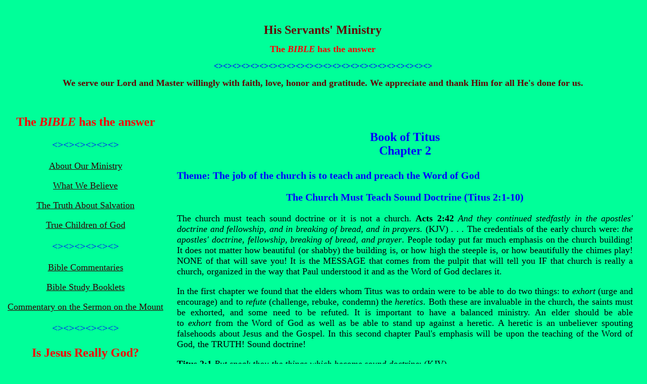

--- FILE ---
content_type: text/html
request_url: https://godcannotlie.org/book_of_titus_ch2.htm
body_size: 62652
content:
<!DOCTYPE HTML PUBLIC "-//W3C//DTD HTML 4.01 Transitional//EN"
"http://www.w3.org/TR/html4/loose.dtd">
<html><!-- InstanceBegin template="/Templates/g_c_main.dwt" codeOutsideHTMLIsLocked="false" -->
<head>
<meta http-equiv="Content-Type" content="text/html; charset=iso-8859-1">
<!-- InstanceBeginEditable name="doctitle" -->

<!-- InstanceEndEditable -->
<!-- InstanceBeginEditable name="Document head" -->
<!-- InstanceEndEditable -->
<link href="file:///C|/Users/User/Documents/hisservants.org/2007_monthly_messages_h_s.htm" rel="stylesheet" type="text/css">
<title>His Servants' Ministry</title>
<style type="text/css">
<!--
.style2 {font-size: 18px}
.style3 {
	color: #660000;
	font-size: 18px;
}
.style4 {font-size: 18px; font-weight: bold; }
.style5 {color: #660000}
.style6 {
	font-size: 20px;
	font-weight: bold;
	color: #660000;
}
.style7 {
	font-size: 20px;
	color: #0000FF;
}
.style8 {font-size: 24px; font-weight: bold; color: #660000; }
.style9 {
	font-size: 16px;
	color: #0000FF;
	font-weight: bold;
}
.style13 {font-size: 24px; color: #0000FF; font-weight: bold; }
.r16 {	font-family: Georgia, "Times New Roman", Times, serif;
	font-size: 16px;
	font-style: italic;
	font-weight: bold;
	color: #F00;
}
.r24 {	font-family: Georgia, "Times New Roman", Times, serif;
	font-size: 24px;
	font-weight: bold;
	color: #F00;
}
.style14 {	font-size: 18px;
	color: #000000;
}
body,td,th {
	font-size: 14px;
	color: #000;
}
body {
	background-color: #0F9;
}
a:link {
	color: #300;
}
a:visited {
	color: #360;
}
a:hover {
	color: #306;
}
a:active {
	color: #900;
}
.style50 {font-size: 20px; font-weight: bold; color: #000000; }
-->
</style>
</head>

<body>
<table width="100%"  border="0" cellspacing="0" cellpadding="0">
<tr>
    <td width="544" height="206"> 
      <div align="left">
        <p align="center"><font size="6" face="Georgia, Times New Roman, Times, serif"><strong><font color="#660000" size="5">His Servants' Ministry</font></strong></font></p>
        <p align="center"><font color="#660000" class="r24"><strong><font size="4">The </font></strong><font size="4"><em><strong>BIBLE</strong></em> 
          <strong>has the answer</strong></font></font></p>
        <p align="center"><span class="style9">&lt;&gt;&lt;&gt;&lt;&gt;&lt;&gt;&lt;&gt;&lt;&gt;&lt;&gt;&lt;&gt;</span><span class="style9">&lt;&gt;&lt;&gt;&lt;&gt;&lt;&gt;&lt;&gt;&lt;&gt;&lt;&gt;&lt;&gt;</span><span class="style9">&lt;&gt;&lt;&gt;&lt;&gt;&lt;&gt;&lt;&gt;&lt;&gt;&lt;&gt;&lt;&gt;</span></p>
        <p align="center"><strong><font color="#660000" size="4">We serve our Lord and Master willingly 
          with faith, love, honor and gratitude. We appreciate and thank Him for 
        all He's done for us.</font></strong></p>
      </div></td>
<td width="1" background="file:///C|/Users/User/Documents/hisservants.org/2006_monthly_messages_h_s.htm"><div align="right"></div></td>
</tr>
</table>
<table width="100%"  border="0" cellspacing="0" cellpadding="0">
  <tr>
    <td width="162" align="left" valign="top"><p align="center"><span class="r24"><STRONG>The </STRONG><EM><STRONG>BIBLE </STRONG></EM><STRONG>has the answer</STRONG></span></p>
      <p align="center" class="style7">&lt;&gt;&lt;&gt;&lt;&gt;&lt;&gt;&lt;&gt;&lt;&gt;</p>
      <p align="center" class="style14"><a href="about_us.htm" class="style2">About Our Ministry</a></p>
      <p align="center" class="style14"><a href="what_we_believe.htm" class="style2">What We Believe</a></p>
      <p align="center" class="style14"><a href="truth_about_salvation.htm" class="style2">The Truth About Salvation</a></p>
      <p align="center" class="style14"><a href="true_children_of_god.htm" class="style2">True Children of God </a></p>
      <p align="center" class="style7">&lt;&gt;&lt;&gt;&lt;&gt;&lt;&gt;&lt;&gt;&lt;&gt;</p>
      <p align="center" class="style14"><a href="bible_commentaries.htm" class="style2">Bible Commentaries</a></p>
      <p align="center" class="style14"><a href="bible_study_booklets.htm" class="style2">Bible Study Booklets</a></p>
      <p align="center" class="style14"><a href="sermon_on_the_mount_intro.htm" class="style2">Commentary on the Sermon on the Mount</a></p>
      <p align="center" class="style7">&lt;&gt;&lt;&gt;&lt;&gt;&lt;&gt;&lt;&gt;&lt;&gt;</p>
      <p align="center" class="r24">Is Jesus Really God?</p>
      <p align="center" class="style14"><a href="is_jesus_god_intro.htm" class="style2">?Is Jesus God?</a></p>
      <p align="center" class="r24">YES! He Is!</p>
      <p align="center" class="style7">&lt;&gt;&lt;&gt;&lt;&gt;&lt;&gt;&lt;&gt;&lt;&gt;</p>
      <p align="center" class="r24">The Gospel IS in  the Old Testament </p>
      <p align="center" class="style14"><a href="gospel_is_in_the_old_testament_intro.html" class="style2">The Gospel IS in the Old Testament</a></p>
      <p align="center" class="style7">&lt;&gt;&lt;&gt;&lt;&gt;&lt;&gt;&lt;&gt;&lt;&gt;</p>
      <p align="center" class="r24">Things you may not know!</p>
      <p align="center" class="style14"><a href="messianic_all_about_the_messiah.htm" class="style2">All About the MESSIAH</a></p>
      <p align="center" class="style7">&lt;&gt;&lt;&gt;&lt;&gt;&lt;&gt;&lt;&gt;&lt;&gt;</p>
      <p align="center" class="style2"><strong><a href="index.htm">Home Page</a></strong></p>
      <p align="center" class="style7">&lt;&gt;&lt;&gt;&lt;&gt;&lt;&gt;&lt;&gt;&lt;&gt;</p>
      <p align="center" class="style2">We do not copyright anything.  All material  on this web site is here to  provide free  Biblical information. Anyone may freely use any or all the information present, to honor and glorify our awesome Triune God. All material  here must remain  free to "<STRONG class="r16"><EM>whosoever</EM></STRONG>." </p>
      <p align="center" class="style7">&lt;&gt;&lt;&gt;&lt;&gt;&lt;&gt;&lt;&gt;&lt;&gt;</p>
      <p align="center" class="style14">hisservants@live.com</p>
    <p align="center" class="style13">&nbsp;</p>    </td>
<td width="472" align="left" valign="top"><table width="100%"  border="0" cellspacing="0" cellpadding="20">
<tr>
<td align="left" valign="top">
<!-- InstanceBeginEditable name="Document body" -->
<p align="center" class="style39" style="color: rgb(0, 0, 255); font-size: 24px; font-weight: bold; font-family: 'Times New Roman'; font-style: normal; font-variant-ligatures: normal; font-variant-caps: normal; letter-spacing: normal; orphans: 2; text-indent: 0px; text-transform: none; widows: 2; word-spacing: 0px; -webkit-text-stroke-width: 0px; white-space: normal; background-color: rgb(0, 255, 153); text-decoration-thickness: initial; text-decoration-style: initial; text-decoration-color: initial;">Book of Titus<br>
  Chapter 2</p>
<p class="style17" style="color: rgb(0, 0, 255); font-weight: bold; font-size: 20px; font-family: 'Times New Roman'; font-style: normal; font-variant-ligatures: normal; font-variant-caps: normal; letter-spacing: normal; orphans: 2; text-align: -webkit-left; text-indent: 0px; text-transform: none; widows: 2; word-spacing: 0px; -webkit-text-stroke-width: 0px; white-space: normal; background-color: rgb(0, 255, 153); text-decoration-thickness: initial; text-decoration-style: initial; text-decoration-color: initial;"><strong>Theme: The job of the church is to teach and preach the Word of God</strong></p>
<p align="center" class="style17" style="color: rgb(0, 0, 255); font-weight: bold; font-size: 20px; font-family: 'Times New Roman'; font-style: normal; font-variant-ligatures: normal; font-variant-caps: normal; letter-spacing: normal; orphans: 2; text-indent: 0px; text-transform: none; widows: 2; word-spacing: 0px; -webkit-text-stroke-width: 0px; white-space: normal; background-color: rgb(0, 255, 153); text-decoration-thickness: initial; text-decoration-style: initial; text-decoration-color: initial;"><strong>The Church Must Teach Sound Doctrine (Titus 2:1-10)</strong></p>
<p align="justify" class="style2" style="font-size: 18px; color: rgb(0, 0, 0); font-family: 'Times New Roman'; font-style: normal; font-variant-ligatures: normal; font-variant-caps: normal; font-weight: 400; letter-spacing: normal; orphans: 2; text-indent: 0px; text-transform: none; widows: 2; word-spacing: 0px; -webkit-text-stroke-width: 0px; white-space: normal; background-color: rgb(0, 255, 153); text-decoration-thickness: initial; text-decoration-style: initial; text-decoration-color: initial;">The church must teach sound doctrine or it is not a church.&nbsp;<strong>Acts 2:42&nbsp;</strong><em>And they continued stedfastly in the apostles' doctrine and fellowship, and in breaking of bread, and in prayers.</em>&nbsp;(KJV) . . . The credentials of the early church were:&nbsp;<em>the apostles' doctrine, fellowship, breaking of bread, and prayer</em>. People today put far much emphasis on the church building! It does not matter how beautiful (or shabby) the building is, or how high the steeple is, or how beautifully the chimes play! NONE of that will save you! It is the MESSAGE that comes from the pulpit that will tell you IF that church is really a church, organized in the way that Paul understood it and as the Word of God declares it.</p>
<p align="justify" class="style2" style="font-size: 18px; color: rgb(0, 0, 0); font-family: 'Times New Roman'; font-style: normal; font-variant-ligatures: normal; font-variant-caps: normal; font-weight: 400; letter-spacing: normal; orphans: 2; text-indent: 0px; text-transform: none; widows: 2; word-spacing: 0px; -webkit-text-stroke-width: 0px; white-space: normal; background-color: rgb(0, 255, 153); text-decoration-thickness: initial; text-decoration-style: initial; text-decoration-color: initial;">In the first chapter we found that the elders whom Titus was to ordain were to be able to do two things: to&nbsp;<em>exhort</em>&nbsp;(urge and encourage) and to&nbsp;<em>refute&nbsp;</em>(challenge, rebuke, condemn) the&nbsp;<em>heretics</em>. Both these are invaluable in the church, the saints must be exhorted, and some need to be refuted. It is important to have a balanced ministry. An elder should be able to&nbsp;<em>exhort&nbsp;</em>from the Word of God as well as be able to stand up against a heretic. A heretic is an unbeliever spouting falsehoods about Jesus and the Gospel. In this second chapter Paul's emphasis will be upon the teaching of the Word of God, the TRUTH! Sound doctrine!</p>
<p align="justify" class="style2" style="font-size: 18px; color: rgb(0, 0, 0); font-family: 'Times New Roman'; font-style: normal; font-variant-ligatures: normal; font-variant-caps: normal; font-weight: 400; letter-spacing: normal; orphans: 2; text-indent: 0px; text-transform: none; widows: 2; word-spacing: 0px; -webkit-text-stroke-width: 0px; white-space: normal; background-color: rgb(0, 255, 153); text-decoration-thickness: initial; text-decoration-style: initial; text-decoration-color: initial;"><strong>Titus 2:1&nbsp;</strong><em>But speak thou the things which become sound doctrine</em>: (KJV)</p>
<p align="justify" class="style2" style="font-size: 18px; color: rgb(0, 0, 0); font-family: 'Times New Roman'; font-style: normal; font-variant-ligatures: normal; font-variant-caps: normal; font-weight: 400; letter-spacing: normal; orphans: 2; text-indent: 0px; text-transform: none; widows: 2; word-spacing: 0px; -webkit-text-stroke-width: 0px; white-space: normal; background-color: rgb(0, 255, 153); text-decoration-thickness: initial; text-decoration-style: initial; text-decoration-color: initial;"><em>But speak thou the things which become sound doctrine</em>&nbsp;. . .&nbsp;<em>sound doctrine</em>&nbsp;is the&nbsp;<em>apostles' doctrine</em>&nbsp;(Acts 2:42, above). The most important thing in the early church was the&nbsp;<em>apostles' doctrine</em>&nbsp;. . . and it has NOT changed according to God.&nbsp;<strong>God hates false or unsound doctrines</strong>&nbsp;(Mat.15:9).&nbsp;<strong>Do NOT stray from sound teaching:&nbsp;</strong>(Deut.12:32; Pro.30:5-6; Isa.29:13; Col.1:18-22; 1 Tim.1:4; 4:1-3,6-7; Tit.1:14; Heb.13:9; Rev.22:18).<br>
  <em>Sound teaching</em>&nbsp;is the&nbsp;<em>base and content&nbsp;</em>of our faith. HOW can you know if it is&nbsp;<em>healthy teaching</em>? When a teaching is sound, it combines correct Biblical knowledge and understanding with a consistent, steady practice. The doctrine must be found in the Bible, it must keep Christ Jesus the dominant Figure, and it must result in consistently good behavior and actions.<br>
  Believers must be grounded in the Truths of the Bible so they will not be swayed by the sweet and powerful eloquence of false teachers or the pull of their emotions. Those responsible for preaching and teaching must challenge people to&nbsp;<strong>understand sound doctrine</strong>. The only way a person is able to learn what is in the Bible, is to study it daily and apply its principles to your life,&nbsp;<em>living</em>&nbsp;what you learn!<br>
  What we read in these Letters is also a part of the&nbsp;<em>apostles' doctrine</em>. First of all, Paul has a message for the senior citizens, men and women.</p>
<p align="justify" class="style2" style="font-size: 18px; color: rgb(0, 0, 0); font-family: 'Times New Roman'; font-style: normal; font-variant-ligatures: normal; font-variant-caps: normal; font-weight: 400; letter-spacing: normal; orphans: 2; text-indent: 0px; text-transform: none; widows: 2; word-spacing: 0px; -webkit-text-stroke-width: 0px; white-space: normal; background-color: rgb(0, 255, 153); text-decoration-thickness: initial; text-decoration-style: initial; text-decoration-color: initial;"><strong>Titus 2:2&nbsp;</strong>&nbsp;<em>That the aged men be sober, grave, temperate, sound in faith, in charity, in patience</em>. (KJV)</p>
<p align="justify" class="style2" style="font-size: 18px; color: rgb(0, 0, 0); font-family: 'Times New Roman'; font-style: normal; font-variant-ligatures: normal; font-variant-caps: normal; font-weight: 400; letter-spacing: normal; orphans: 2; text-indent: 0px; text-transform: none; widows: 2; word-spacing: 0px; -webkit-text-stroke-width: 0px; white-space: normal; background-color: rgb(0, 255, 153); text-decoration-thickness: initial; text-decoration-style: initial; text-decoration-color: initial;"><em>That the aged men be sober</em>&nbsp;. . . it seems here to be meant elders in age; he would have Timothy preach that these elders should be&nbsp;<em>sober,</em>&nbsp;both as to body and mind (1 Tim.3:2,11).&nbsp;<em>Sober</em>&nbsp;means very cautious, vigilant, watchful, very serious, thoughtful. They should be men who are respected and self-controlled.&nbsp;<em>Sober</em>&nbsp;also means not a drunk.<br>
  <em>Grave&nbsp;</em>. . . should be of a modest, composed behavior, cheerful and lighthearted in their conversation, dressing casually (1 Tim.3:8; Phil.4:8).<br>
  <em>Temperate&nbsp;</em>. . .&nbsp;<em>prudent, or sober-minded</em>&nbsp;able to govern their passions and inclinations (1 Tim.3:2; Tit.1:8).<br>
  <em>Sound in faith&nbsp;</em>. . . we have seen this phrase before (Tit.1:13). Standing firm in what they believe, not doubting (1 Tim.1:10).<br>
  <em>In charity&nbsp;</em>. . . that is, love.<br>
  <em>In patience&nbsp;</em>. . . patiently bearing evils, bearing the infirmities of body, brought on by age; but whatsoever sufferings they may be called unto for the sake of Christ and His Gospel, in their last day; and to run out the race that is set before them.<br>
  <br>
  <strong>Titus 2:3&nbsp;</strong>&nbsp;<em>The aged women likewise, that they be in behaviour as becometh holiness, not false accusers, not given to much wine, teachers of good things</em>; (KJV)</p>
<p align="justify" class="style2" style="font-size: 18px; color: rgb(0, 0, 0); font-family: 'Times New Roman'; font-style: normal; font-variant-ligatures: normal; font-variant-caps: normal; font-weight: 400; letter-spacing: normal; orphans: 2; text-indent: 0px; text-transform: none; widows: 2; word-spacing: 0px; -webkit-text-stroke-width: 0px; white-space: normal; background-color: rgb(0, 255, 153); text-decoration-thickness: initial; text-decoration-style: initial; text-decoration-color: initial;"><em>And the aged women likewise</em>&nbsp;. . . not just those who may have the office of deaconesses, but all aged females.<br>
  <em>That they be in behaviour as becometh holiness</em>&nbsp;. . .&nbsp;<em>holy women</em>. Their conduct should be such as the Gospel requires.<br>
  <em>Not false accusers</em>&nbsp;. . . &nbsp;(1 Tim.3:11), where it is rendered&nbsp;<em>slanderers</em>.<br>
  <em>Not given to much wine</em>&nbsp;. . . (1 Tim.3:3), nor serving it, or being enslaved by it, which is very scandalous in any, especially in the female sex, and yet was what was far too common in the eastern countries.<br>
  <em>Teachers of good things</em>&nbsp;. . . instructing the younger, whether their own children, or whether they sustain the office of deaconess, and are appointed to give instruction to younger generation (1 Tim.5:2-6).</p>
<p align="justify" class="style2" style="font-size: 18px; color: rgb(0, 0, 0); font-family: 'Times New Roman'; font-style: normal; font-variant-ligatures: normal; font-variant-caps: normal; font-weight: 400; letter-spacing: normal; orphans: 2; text-indent: 0px; text-transform: none; widows: 2; word-spacing: 0px; -webkit-text-stroke-width: 0px; white-space: normal; background-color: rgb(0, 255, 153); text-decoration-thickness: initial; text-decoration-style: initial; text-decoration-color: initial;"><strong>Titus 2:4&nbsp;</strong>&nbsp;<em>That they may teach the young women to be sober, to love their husbands, to love their children,</em>&nbsp;(KJV)</p>
<p align="justify" class="style2" style="font-size: 18px; color: rgb(0, 0, 0); font-family: 'Times New Roman'; font-style: normal; font-variant-ligatures: normal; font-variant-caps: normal; font-weight: 400; letter-spacing: normal; orphans: 2; text-indent: 0px; text-transform: none; widows: 2; word-spacing: 0px; -webkit-text-stroke-width: 0px; white-space: normal; background-color: rgb(0, 255, 153); text-decoration-thickness: initial; text-decoration-style: initial; text-decoration-color: initial;"><em>That they may teach the young women to be sober</em>&nbsp;. . . to be chaste, modest and temperate; or to be wise and prudent in their conduct to their husbands, and in the management of family affairs, who have had a large experience of these things before them.<br>
  <em>To love their husbands</em>&nbsp;. . . in Eph.5:25, Paul directs husbands to love their wives, and in Eph.5:33, the wife is to reverence her husband, and here Paul says that it should be one of the first duties of the wife, that she should&nbsp;<em>love her husband</em>. All happiness in the marriage relationship is based on shared love. IF love departs, happiness goes with it! Joint love between a husband and wife can bring comfort and peace to the depths of worldly poverty, while on the other hand, the desperate desire of love CANNOT be provided by all the wealth and possessions that can be had in the palaces of the rich and powerful. &nbsp;<br>
  <em>To love their children</em>&nbsp;. . . natural instincts prompts mothers to this, and yet there are those (men and women) so corrupt that they have&nbsp;<em>no natural affection</em>&nbsp;in them (Rom.1:31: 2 Tim.3:3). Faith in God reproduces natural affection when sin has weakened or destroyed it. It is the plan of Christianity to recover and refresh all the lost or weakened feelings of our nature.&nbsp;<br>
  <strong>Proverbs 13:24</strong>&nbsp;&nbsp;<em>He that spareth his rod hateth his son: but he that loveth him chasteneth him betimes.</em>&nbsp;(KJV) . . .&nbsp;<strong>The Bible tells us it is right to chasten our children.</strong>&nbsp;&nbsp;&nbsp;&nbsp;&nbsp;&nbsp;&nbsp;&nbsp;</p>
<p align="justify" class="style2" style="font-size: 18px; color: rgb(0, 0, 0); font-family: 'Times New Roman'; font-style: normal; font-variant-ligatures: normal; font-variant-caps: normal; font-weight: 400; letter-spacing: normal; orphans: 2; text-indent: 0px; text-transform: none; widows: 2; word-spacing: 0px; -webkit-text-stroke-width: 0px; white-space: normal; background-color: rgb(0, 255, 153); text-decoration-thickness: initial; text-decoration-style: initial; text-decoration-color: initial;"><strong>Titus 2:5&nbsp;</strong>&nbsp;<em>To be discreet, chaste, keepers at home, good, obedient to their own husbands, that the word of God be not blasphemed</em>. (KJV)</p>
<p align="justify" class="style2" style="font-size: 18px; color: rgb(0, 0, 0); font-family: 'Times New Roman'; font-style: normal; font-variant-ligatures: normal; font-variant-caps: normal; font-weight: 400; letter-spacing: normal; orphans: 2; text-indent: 0px; text-transform: none; widows: 2; word-spacing: 0px; -webkit-text-stroke-width: 0px; white-space: normal; background-color: rgb(0, 255, 153); text-decoration-thickness: initial; text-decoration-style: initial; text-decoration-color: initial;"><em>To be discreet&nbsp;</em>. . . means to be temperate, sensible, with an ability to govern all their affections and passions.<br>
  <em>Chaste&nbsp;</em>. . . means faithful, innocent. Chaste in body, in affection, words and actions, having their love pure and single to their own husbands, keeping their marriage bed undefiled.<br>
  <em>Keepers at home&nbsp;</em>. . . not spending their time gadding about, but in looking to the affairs of their own families.<br>
  <em>Good</em>&nbsp;. . . &nbsp;means kind, gentle, patient.<br>
  <em>Obedient to their own husbands&nbsp;</em>. . . this is required of wives (Eph.5:22), and is owed from them to their husbands, as being their head. I think the idea of&nbsp;<em>obedience</em>&nbsp;here is that the women should&nbsp;<em>respond</em>&nbsp;in love, to their husbands.<br>
  <em>That the word of God be not blasphemed&nbsp;</em>. . . spoken against. Blasphemy is a horrible SIN that SO many people are guilty of. Blasphemy is insulting or showing contempt or lack of reverence for Almighty God! The&nbsp;<em>Gospel of Jesus Christ&nbsp;</em>must NOT be blasphemed, or discredited by an inconsistent profession of faith (Tit.2:2,8; Rom.2:24; 1 Tim.5:14; 6:1). &nbsp;&nbsp;&nbsp;<br>
  <strong>Comment:</strong>&nbsp;<em>Submission</em>&nbsp;is a very important issue in relation to marriage.&nbsp;<em>Submission</em>&nbsp;is a word most married women do not want to consider or hear. But, even before sin entered the world, there was the principle of&nbsp;<em>headship</em>&nbsp;(1 Tim.2:13). Adam was created&nbsp;<em>first</em>, and Eve was created to be a "<em>helper</em>" for Adam (Gen.2:18-20). Since there was NO sin at that time, the only authority was God&rsquo;s authority. Then Adam and Eve disobeyed God (Gen.2:17; 3:6). SIN entered the world, so authority was now needed. God established the laws of the land and also provided us with the protection we need. First, we need to&nbsp;<em>submit to God</em>, which is the only way we can truly obey Him (Jam.1:21; 4:7).<br>
  Husbands are also to&nbsp;<em>submit</em>&nbsp;to their Head.&nbsp;<strong>1 Cor. 11:3</strong>&nbsp;&nbsp;<em>But I would have you know, that the head of every man is Christ; and the head of the woman is the man; and the head of Christ is God</em>. (KJV)&nbsp; . . . Husbands are to&nbsp;<em>submit</em>&nbsp;to Christ, just as Christ&nbsp;<em>submitted</em>&nbsp;to God the Father. Then the verse says that the wife should follow his example and&nbsp;<em>submit</em>&nbsp;to her husband.<br>
  May I say that I found a very good definition of&nbsp;<em>submission</em>.&nbsp;<strong class="style14" style="font-size: 18px; color: rgb(0, 0, 0);">Submission is cooperating voluntarily.&nbsp;</strong>I like that!&nbsp;<br>
  <em>Submission</em>&nbsp;is a natural response to loving leadership. When a husband loves his wife as Christ loves the church (Eph.5:25-33),&nbsp;<em>submission&nbsp;</em>is very EASY! It is a natural response from a wife to her husband.&nbsp;<em>Submitting&nbsp;</em>to God, the government or a husband is NOT a one-time thing! It is a continual, repeated approach. It becomes a habit, a pattern of behavior. The&nbsp;<em>submission</em>&nbsp;talked about in Ephesians 5, is absolutely NOT a one-sided&nbsp;<em>subjection</em>&nbsp;(hopelessness, enslavement or oppression) of a believer to a selfish, domineering person.&nbsp;<strong>Biblical submission</strong>&nbsp;<strong>is intended to be between two Spirit-filled believers who are jointly yielded to each other and to God.</strong></p>
<p align="justify" class="style2" style="font-size: 18px; color: rgb(0, 0, 0); font-family: 'Times New Roman'; font-style: normal; font-variant-ligatures: normal; font-variant-caps: normal; font-weight: 400; letter-spacing: normal; orphans: 2; text-indent: 0px; text-transform: none; widows: 2; word-spacing: 0px; -webkit-text-stroke-width: 0px; white-space: normal; background-color: rgb(0, 255, 153); text-decoration-thickness: initial; text-decoration-style: initial; text-decoration-color: initial;"><em>Submission</em>&nbsp;is a two-way street.&nbsp;<em>Submission</em>&nbsp;is a position of honor and completeness. When a wife is loved as the church is loved by Christ,&nbsp;<em>submission</em>&nbsp;is never difficult.&nbsp;<strong>Eph. 5:24</strong>&nbsp;<em>Therefore as the church is subject unto Christ, so let the wives be to their own husbands in every thing</em>. (KJV) . . . This is saying that the wife is to&nbsp;<em>submit</em>&nbsp;to her husband in everything that is right and lawful. BUT . . . the wife is under NO obligation to disobey the law or God in submitting to her husband.<br>
  Spirit-filled believers are to be reverent, respectful (5:19), thankful (5:20), and&nbsp;<em>submissive&nbsp;</em>(5:21). A wife should&nbsp;<em>submit</em>&nbsp;to her husband, NOT because women are inferior, but because that is how God intended the marriage relationship to work.&nbsp;<em>Submission</em>&nbsp;is NOT a wife being a doormat for her husband to walk on. Instead, with the help of the Holy Spirit, a wife&nbsp;<em>submits</em>&nbsp;(cooperates voluntarily) to her husband, and a husband sacrificially loves his wife.<br>
  <br>
  <strong>Titus 2:6&nbsp;</strong>&nbsp;<em>Young men likewise exhort to be sober minded</em>. (KJV)</p>
<p align="justify" class="style2" style="font-size: 18px; color: rgb(0, 0, 0); font-family: 'Times New Roman'; font-style: normal; font-variant-ligatures: normal; font-variant-caps: normal; font-weight: 400; letter-spacing: normal; orphans: 2; text-indent: 0px; text-transform: none; widows: 2; word-spacing: 0px; -webkit-text-stroke-width: 0px; white-space: normal; background-color: rgb(0, 255, 153); text-decoration-thickness: initial; text-decoration-style: initial; text-decoration-color: initial;"><em>Young men likewise exhort to be sober minded</em>&nbsp;. . . temperate, chaste, modest, moderate, wise, and prudent in all things. &nbsp;&nbsp;&nbsp;&nbsp;&nbsp;&nbsp; Paul now turns his attention to the young men, and he probably means that Titus is the one who is to teach the young men.&nbsp;&nbsp;&nbsp;&nbsp;&nbsp;&nbsp;&nbsp;&nbsp;&nbsp;&nbsp;&nbsp;&nbsp;</p>
<p align="justify" class="style2" style="font-size: 18px; color: rgb(0, 0, 0); font-family: 'Times New Roman'; font-style: normal; font-variant-ligatures: normal; font-variant-caps: normal; font-weight: 400; letter-spacing: normal; orphans: 2; text-indent: 0px; text-transform: none; widows: 2; word-spacing: 0px; -webkit-text-stroke-width: 0px; white-space: normal; background-color: rgb(0, 255, 153); text-decoration-thickness: initial; text-decoration-style: initial; text-decoration-color: initial;"><strong>Titus 2:7&nbsp;</strong>&nbsp;<em>In all things shewing thyself a pattern of good works: in doctrine shewing uncorruptness, gravity, sincerity</em>, (KJV)</p>
<p align="justify" class="style2" style="font-size: 18px; color: rgb(0, 0, 0); font-family: 'Times New Roman'; font-style: normal; font-variant-ligatures: normal; font-variant-caps: normal; font-weight: 400; letter-spacing: normal; orphans: 2; text-indent: 0px; text-transform: none; widows: 2; word-spacing: 0px; -webkit-text-stroke-width: 0px; white-space: normal; background-color: rgb(0, 255, 153); text-decoration-thickness: initial; text-decoration-style: initial; text-decoration-color: initial;"><em>In all things showing thyself a pattern of good works&nbsp;</em>. . . Paul tells this young preacher Titus to be a pattern, an example, for the other young men.<br>
  <em>In doctrine, showing uncorruptness, gravity, sincerity</em>&nbsp;. . . preaching not false, but&nbsp;<em>sound doctrine</em>; and doing it with authority, and&nbsp;<em>gravity,</em>&nbsp;and&nbsp;<em>sincerity. Uncorruptness</em>&nbsp;has the idea of being corrupt . . . meaning that in Titus&rsquo; teaching, he is to show his complete faith in the Word of God and appreciate the seriousness of the matters with which he is dealing (1 Tim.4:12).</p>
<p align="justify" class="style2" style="font-size: 18px; color: rgb(0, 0, 0); font-family: 'Times New Roman'; font-style: normal; font-variant-ligatures: normal; font-variant-caps: normal; font-weight: 400; letter-spacing: normal; orphans: 2; text-indent: 0px; text-transform: none; widows: 2; word-spacing: 0px; -webkit-text-stroke-width: 0px; white-space: normal; background-color: rgb(0, 255, 153); text-decoration-thickness: initial; text-decoration-style: initial; text-decoration-color: initial;"><strong>Titus 2:8&nbsp;</strong>&nbsp;<em>Sound speech, that cannot be condemned; that he that is of the contrary part may be ashamed, having no evil thing to say of you</em>. (KJV)</p>
<p align="justify" class="style2" style="font-size: 18px; color: rgb(0, 0, 0); font-family: 'Times New Roman'; font-style: normal; font-variant-ligatures: normal; font-variant-caps: normal; font-weight: 400; letter-spacing: normal; orphans: 2; text-indent: 0px; text-transform: none; widows: 2; word-spacing: 0px; -webkit-text-stroke-width: 0px; white-space: normal; background-color: rgb(0, 255, 153); text-decoration-thickness: initial; text-decoration-style: initial; text-decoration-color: initial;"><em>Sound speech that cannot be condemned</em>&nbsp;. . . only the wholesome Words of our Lord Jesus should be used, and the doctrines of the Gospel be spoke. They cannot be condemned by anyone.<br>
  <em>That he that is of the contrary part may be ashamed</em>&nbsp;. . . that the enemies of the Truth may be ashamed of their attacking with false, malicious charges. Power, truth and innocence can be effective silencers.<br>
  <em>Having no evil thing to say of you&nbsp;</em>. . . Titus was to be on the up and up at all times, so that no one could have any evil thing to charge him with, whether with respect to doctrine or practice.<br>
  Paul counsels Titus to be above criticism in how he lived and taught. This quality of integrity comes from careful Bible study and thinking before speaking. This is especially important when teaching or confronting others about spiritual or moral issues. Titus is not to be impulsive, unreasonable or confusing, so as not to start arguments. He was just to convince people of the Truth. In other words, your conversation should reveal the fact that you are a child of God.</p>
<p align="justify" class="style2" style="font-size: 18px; color: rgb(0, 0, 0); font-family: 'Times New Roman'; font-style: normal; font-variant-ligatures: normal; font-variant-caps: normal; font-weight: 400; letter-spacing: normal; orphans: 2; text-indent: 0px; text-transform: none; widows: 2; word-spacing: 0px; -webkit-text-stroke-width: 0px; white-space: normal; background-color: rgb(0, 255, 153); text-decoration-thickness: initial; text-decoration-style: initial; text-decoration-color: initial;"><strong>Titus 2:9&nbsp;</strong>&nbsp;<em>Exhort servants to be obedient unto their own masters, and to please them well in all things; not answering again</em>; (KJV)</p>
<p align="justify" class="style2" style="font-size: 18px; color: rgb(0, 0, 0); font-family: 'Times New Roman'; font-style: normal; font-variant-ligatures: normal; font-variant-caps: normal; font-weight: 400; letter-spacing: normal; orphans: 2; text-indent: 0px; text-transform: none; widows: 2; word-spacing: 0px; -webkit-text-stroke-width: 0px; white-space: normal; background-color: rgb(0, 255, 153); text-decoration-thickness: initial; text-decoration-style: initial; text-decoration-color: initial;"><em>Exhort servants to be obedient to their own masters</em>&nbsp;. . . Paul now turns his attention to another group. In the early church there were many slaves. The Gospel met a great need for this class of people in that day.&nbsp;<em>To be obedient unto their own masters</em>&nbsp;. . . the idea behind&nbsp;<em>obedience</em>&nbsp;is that they should&nbsp;<em>respond</em>&nbsp;to their masters. Anyone, especially those in Christian work, should put their heart into their job or else get out of it. Christian work is to be done with the heart as well as with the head and hands (1 Tim.6:2).<br>
  <em>And to please them well in all things</em>&nbsp;. . . meaning in civil things, where there alone they were servants.<br>
  <em>Not answering again&nbsp;</em>. . . not being sassy in replying when they were reproved, nor contradicting the commands of their masters. Not talking back to your employer.</p>
<p align="justify" class="style2" style="font-size: 18px; color: rgb(0, 0, 0); font-family: 'Times New Roman'; font-style: normal; font-variant-ligatures: normal; font-variant-caps: normal; font-weight: 400; letter-spacing: normal; orphans: 2; text-indent: 0px; text-transform: none; widows: 2; word-spacing: 0px; -webkit-text-stroke-width: 0px; white-space: normal; background-color: rgb(0, 255, 153); text-decoration-thickness: initial; text-decoration-style: initial; text-decoration-color: initial;"><strong>Titus 2:10&nbsp;</strong>&nbsp;<em>Not purloining, but shewing all good fidelity; that they may adorn the doctrine of God our Saviour in all things</em>. (KJV)</p>
<p align="justify" class="style2" style="font-size: 18px; color: rgb(0, 0, 0); font-family: 'Times New Roman'; font-style: normal; font-variant-ligatures: normal; font-variant-caps: normal; font-weight: 400; letter-spacing: normal; orphans: 2; text-indent: 0px; text-transform: none; widows: 2; word-spacing: 0px; -webkit-text-stroke-width: 0px; white-space: normal; background-color: rgb(0, 255, 153); text-decoration-thickness: initial; text-decoration-style: initial; text-decoration-color: initial;"><em>Not purloining</em>&nbsp;. . . not stealing, embezzling their master's substance, taking away, and making use of what is their property, keeping back part of money or goods committed to their trust, as in the case of Ananias and Sapphira (Acts 5:2).<br>
  <em>But showing all good fidelity</em>&nbsp;. . . approving themselves to be faithful servants in everything they are entrusted with.<br>
  <em>That they may adorn the doctrine of God our Saviour in all things</em>&nbsp;. . .&nbsp;<strong class="style6" style="font-size: 20px; font-weight: bold; color: rgb(102, 0, 0);">Christ is our ONE and ONLY Saviour, and He IS God.&nbsp;</strong><span class="style6" style="font-size: 20px; font-weight: bold; color: rgb(102, 0, 0);">He and He alone is fit and able to be a Saviour; and the Gospel is His doctrine. It is not only what He Himself preached while on Earth, but the doctrine is about HIM! It concerns His deity, His Person, His office as Mediator, and the great salvation by Him. There are so many reasons why the Gospel should be adorned by a suitable lifestyle.&nbsp;</span><strong class="style541" style="font-size: 20px; font-weight: bold; color: rgb(0, 0, 255);">Jesus IS God!</strong>&nbsp;. . . . . . . . .&nbsp;<a href="http://www.godcannotlie.org/is_jesus_god.htm" style="color: rgb(51, 0, 0);">http://www.godcannotlie.org/is_jesus_god.htm</a></p>
<p align="justify" class="style2" style="font-size: 18px; color: rgb(0, 0, 0); font-family: 'Times New Roman'; font-style: normal; font-variant-ligatures: normal; font-variant-caps: normal; font-weight: 400; letter-spacing: normal; orphans: 2; text-indent: 0px; text-transform: none; widows: 2; word-spacing: 0px; -webkit-text-stroke-width: 0px; white-space: normal; background-color: rgb(0, 255, 153); text-decoration-thickness: initial; text-decoration-style: initial; text-decoration-color: initial;"><strong>Titus 2:11&nbsp;</strong>&nbsp;<em>For the grace of God that bringeth salvation hath appeared to all men</em>, (KJV)</p>
<p align="justify" class="style2" style="font-size: 18px; color: rgb(0, 0, 0); font-family: 'Times New Roman'; font-style: normal; font-variant-ligatures: normal; font-variant-caps: normal; font-weight: 400; letter-spacing: normal; orphans: 2; text-indent: 0px; text-transform: none; widows: 2; word-spacing: 0px; -webkit-text-stroke-width: 0px; white-space: normal; background-color: rgb(0, 255, 153); text-decoration-thickness: initial; text-decoration-style: initial; text-decoration-color: initial;"><em>For the grace of God that bringeth salvation hath appeared to all men&nbsp;</em>. . . the Gospel of our Lord Jesus, contains the&nbsp;<em>glad tidings of salvation&nbsp;</em>(Rom.10:15), it is no longer hidden, and vaguely delivered, as in the times of the Old Testament. The Gospel now is risen up as the sun, or some bright star, guiding all men to their duties in their lives.<br>
  <strong>I think there is something wonderful in the world, and that is that the&nbsp;<em>grace of God</em></strong>&nbsp;&nbsp;<strong>. . . is in three time periods.</strong>&nbsp;We see that in the next three verses: "<em>For the grace of God that bringeth salvation hath appeared</em>" (Tit.2:11). That is past! &ldquo;<em>Teaching us</em>" (Tit.2:12). That is present! &nbsp;"<em>Looking for that blessed hope</em>" (Tit.2:13).&nbsp; That is future!</p>
<p align="justify" class="style2" style="font-size: 18px; color: rgb(0, 0, 0); font-family: 'Times New Roman'; font-style: normal; font-variant-ligatures: normal; font-variant-caps: normal; font-weight: 400; letter-spacing: normal; orphans: 2; text-indent: 0px; text-transform: none; widows: 2; word-spacing: 0px; -webkit-text-stroke-width: 0px; white-space: normal; background-color: rgb(0, 255, 153); text-decoration-thickness: initial; text-decoration-style: initial; text-decoration-color: initial;"><strong>Titus 2:12&nbsp;</strong>&nbsp;<em>Teaching us that, denying ungodliness and worldly lusts, we should live soberly, righteously, and godly, in this present world</em>; (KJV)</p>
<p align="justify" class="style2" style="font-size: 18px; color: rgb(0, 0, 0); font-family: 'Times New Roman'; font-style: normal; font-variant-ligatures: normal; font-variant-caps: normal; font-weight: 400; letter-spacing: normal; orphans: 2; text-indent: 0px; text-transform: none; widows: 2; word-spacing: 0px; -webkit-text-stroke-width: 0px; white-space: normal; background-color: rgb(0, 255, 153); text-decoration-thickness: initial; text-decoration-style: initial; text-decoration-color: initial;"><em>Teaching us</em>&nbsp;. . . teaching means training us. God is not trying to reform this world; He is redeeming men who accept Christ Jesus. The Gospel does not appeal to those who reject Jesus. If you have rejected Christ Jesus, you had better get all you can out of this life, because this life is all that you are ever going to get. God does not want to reform you . . . He wants to redeem you. God is calling those who are His own, those who are redeemed, to live for Him and to avoid "<em>worldly lusts</em>."<br>
  <em>That denying ungodliness and worldly lusts, we should live soberly, righteously, and godly in this present world</em>&nbsp;. . . we must stay away from all&nbsp;<em>ungodliness,</em>&nbsp;all immorality, impiety, irreverence, especially sin more directly against God, which is a violation of the first table of the law, such as idolatry, worship, superstition, perjury, and too all sinful lusts, as the&nbsp;<em>lust of the flesh</em>, the&nbsp;<em>lust of the eye</em>, and&nbsp;<em>the pride of life</em>&nbsp;(1 Jn.2:16), which fill this world, and are the reigning desires in it. These things are common to those of the world; and they are under the power of it with great help from the devil. To "<em>deny</em>" these things, is to hate and detest them, and to get away from them, and have&nbsp;<strong>nothing</strong>&nbsp;to do with them. Paul is teaching Titus this lesson of self-denial, or denial of sinful self.<br>
  This world has some great things to offer. But, dear one, these things are temporary! What you want is&nbsp;<strong><em>treasures in Heaven</em></strong>&nbsp;(Mat.6:20-21), whatever you have in this world when you die, you shall leave behind! You CANNOT take anything with you except your soul!&nbsp;<strong>What is the status of your soul?&nbsp;</strong>Have you&nbsp;<em>believed God</em>&nbsp;(1 Jn.5:101-3), have you trusted and accepted what Jesus did for you on the cross?<br>
  <strong>John 3:16-18&nbsp;</strong>&nbsp;<strong class="style20" style="color: rgb(255, 0, 0); font-style: italic; font-weight: bold;"><em>For God so loved the world, that he gave his only begotten Son, that whosoever believeth in him should not perish, but have everlasting life. 17 For God sent not his Son into the world to condemn the world; but that the world through him might be saved. 18 He that believeth on him is not condemned: but he that believeth not is condemned already, because he hath not believed in the name of the only begotten Son of God.</em></strong>&nbsp;(KJV)<br>
  <strong>John 3:36&nbsp;</strong><em>He that believeth on the Son hath everlasting life: and he that believeth not the Son shall not see life; but the wrath of God abideth on him.</em>&nbsp;(KJV)<br>
  <strong>John 5:24&nbsp;</strong><strong class="style20" style="color: rgb(255, 0, 0); font-style: italic; font-weight: bold;"><em>Verily, verily, I say unto you, He that heareth my word, and believeth on him that sent me, hath everlasting life, and shall not come into condemnation; but is passed from death unto life.</em></strong>&nbsp;(KJV)<br>
  <strong>John 8:24&nbsp;</strong>&nbsp;<strong class="style20" style="color: rgb(255, 0, 0); font-style: italic; font-weight: bold;"><em>I said therefore unto you, that ye shall die in your sins: for if ye believe not that I am he, ye shall die in your sins.</em></strong>&nbsp;(KJV)</p>
<p align="justify" class="style2" style="font-size: 18px; color: rgb(0, 0, 0); font-family: 'Times New Roman'; font-style: normal; font-variant-ligatures: normal; font-variant-caps: normal; font-weight: 400; letter-spacing: normal; orphans: 2; text-indent: 0px; text-transform: none; widows: 2; word-spacing: 0px; -webkit-text-stroke-width: 0px; white-space: normal; background-color: rgb(0, 255, 153); text-decoration-thickness: initial; text-decoration-style: initial; text-decoration-color: initial;">When you die, your soul (spirit),&nbsp;<em>goes back to God who gave it</em>&nbsp;(Ecc.12:7). The TRUE children of God&nbsp;<em>go immediately into His Presence</em>&nbsp;(Lk.16:22; 2 Cor.5:6,8). ALL unbelievers will be sent to Hades, the temporary Hell (Lk.16:23-24), to await Judgment Day.<br>
  <strong class="style7" style="font-size: 20px; color: rgb(0, 0, 255);">BEWARE!!! There is NO Purgatory!&nbsp;</strong><strong>The Bible does NOT teach this&nbsp;<em>damnable heresy</em></strong>&nbsp;(2 Pet.2:1). You MUST decide where you want to spend eternity while you are on this Earth.&nbsp;<strong>Is your name in the book of life? Revelation 20:15&nbsp;</strong><em>And whosoever was not found written in the book of life was cast into the lake of fire.</em>&nbsp;(KJV) . . . The only way that you can get it there is to trust Jesus to save you!&nbsp;<strong class="style6" style="font-size: 20px; font-weight: bold; color: rgb(102, 0, 0);">Jesus is the ONLY Way to Heaven</strong>&nbsp;(Jn.14:6, Acts 4:12).</p>
<p align="justify" class="style2" style="font-size: 18px; color: rgb(0, 0, 0); font-family: 'Times New Roman'; font-style: normal; font-variant-ligatures: normal; font-variant-caps: normal; font-weight: 400; letter-spacing: normal; orphans: 2; text-indent: 0px; text-transform: none; widows: 2; word-spacing: 0px; -webkit-text-stroke-width: 0px; white-space: normal; background-color: rgb(0, 255, 153); text-decoration-thickness: initial; text-decoration-style: initial; text-decoration-color: initial;"><strong>Titus 2:13&nbsp;</strong>&nbsp;<em>Looking for that blessed hope, and the glorious appearing of the great God and our Saviour Jesus Christ</em>; (KJV)</p>
<p align="justify" class="style2" style="font-size: 18px; color: rgb(0, 0, 0); font-family: 'Times New Roman'; font-style: normal; font-variant-ligatures: normal; font-variant-caps: normal; font-weight: 400; letter-spacing: normal; orphans: 2; text-indent: 0px; text-transform: none; widows: 2; word-spacing: 0px; -webkit-text-stroke-width: 0px; white-space: normal; background-color: rgb(0, 255, 153); text-decoration-thickness: initial; text-decoration-style: initial; text-decoration-color: initial;"><em>Looking for that blessed hope</em>&nbsp;. . . instead of being tempted by things of the world, we must look<br>
  forward to the Coming of Christ.&nbsp;<span class="style6" style="font-size: 20px; font-weight: bold; color: rgb(102, 0, 0);"><strong>Jesus IS our&nbsp;<em>blessed hope</em></strong>!</span><br>
  <em>And the glorious appearing of the great God, and our Saviour Jesus Christ . . . appearing</em>&nbsp;is never used of God the Father, only of the Second Person, Jesus.&nbsp;<strong class="style6" style="font-size: 20px; font-weight: bold; color: rgb(102, 0, 0);">Jesus IS our great God, and He IS our Saviour.&nbsp;</strong><em>The great God, and our Saviour Jesus Christ</em>&nbsp;. . . is NOT two divine Persons, it is only ONE! The word AND joins&nbsp;<em>the great God</em>&nbsp;AND&nbsp;<em>our Saviour Jesus Christ</em>.&nbsp;<strong class="style6" style="font-size: 20px; font-weight: bold; color: rgb(102, 0, 0);">They are ONE and the SAME!</strong><br>
  The way things are in the world today,&nbsp;<strong class="style7" style="font-size: 20px; color: rgb(0, 0, 255);">Jesus COULD come at any time!</strong>&nbsp;<strong>1 Thes. 4:16-17&nbsp;</strong>&nbsp;<em>For the Lord himself shall descend from heaven with a shout, with the voice of the archangel, and with the trump of God: and the dead in Christ shall rise first: 17 Then we which are alive and remain shall be caught up together with them in the clouds, to meet the Lord in the air: and so shall we ever be with the Lord.&nbsp;</em>(KJV) &nbsp;<br>
  <strong>Consider this:</strong><br>
  <strong>God totally destroyed ALL the wicked on the Earth (Gen.6:5,12-13; 7:23)<br>
    God totally destroyed the wicked cities of Sodom and Gomorrah (Gen.19:24,28). Not even 10 righteous people were found in those immoral cities (Gen.18:32). This is the road that America and the world are traveling today.</strong>&nbsp;<span class="style50" style="color: rgb(0, 0, 0); font-weight: bold; font-size: 20px;"><strong>BEWARE!!!</strong>&nbsp;</span><br>
  <strong>Jesus could come at any time, to remove God&rsquo;s TRUE children, before the start of the Tribulation Period! &nbsp;</strong></p>
<p align="justify" class="style2" style="font-size: 18px; color: rgb(0, 0, 0); font-family: 'Times New Roman'; font-style: normal; font-variant-ligatures: normal; font-variant-caps: normal; font-weight: 400; letter-spacing: normal; orphans: 2; text-indent: 0px; text-transform: none; widows: 2; word-spacing: 0px; -webkit-text-stroke-width: 0px; white-space: normal; background-color: rgb(0, 255, 153); text-decoration-thickness: initial; text-decoration-style: initial; text-decoration-color: initial;"><strong>Titus 2:14&nbsp;</strong>&nbsp;<em>Who gave himself for us, that he might redeem us from all iniquity, and purify unto himself a peculiar people, zealous of good works</em>. (KJV)</p>
<p align="justify" class="style2" style="font-size: 18px; color: rgb(0, 0, 0); font-family: 'Times New Roman'; font-style: normal; font-variant-ligatures: normal; font-variant-caps: normal; font-weight: 400; letter-spacing: normal; orphans: 2; text-indent: 0px; text-transform: none; widows: 2; word-spacing: 0px; -webkit-text-stroke-width: 0px; white-space: normal; background-color: rgb(0, 255, 153); text-decoration-thickness: initial; text-decoration-style: initial; text-decoration-color: initial;"><em>Who gave himself for us, that he might redeem us from all iniquity</em>&nbsp;. . . Almighty God, JESUS, gave Himself as Sacrifice to God the Father, on our behalf! (1 Pet.1:18-19). He gave Himself for us that He might&nbsp;<em>redeem</em>&nbsp;us. He paid sin&rsquo;s penalty for us, that He might&nbsp;<em>redeem</em>&nbsp;us&nbsp;<em>from all iniquity</em>.<br>
  <em>And purify unto himself a peculiar people, zealous of good works</em>&nbsp;. . .&nbsp;<em>a peculiar people</em>&nbsp;is a people for His possession. Jesus frees us from sin, which opens the way for Him to&nbsp;<em>purify</em>&nbsp;us. He redeemed us by purchasing our release from the captivity of sin with a&nbsp;<em>Ransom&nbsp;</em>(Mk.10:45).<br>
  <strong class="style20" style="color: rgb(255, 0, 0); font-style: italic; font-weight: bold;"><em>And to give his life a ransom for many</em></strong>&nbsp;. . .&nbsp;<em>ransom</em>&nbsp;means a price paid for the redemption of captives. It is the&nbsp;<em>means</em>&nbsp;by which they are set free. Anything that releases any one from a state of punishment, or suffering, or sin, is called a&nbsp;<em>ransom</em>. Men are by nature&nbsp;<em>captives</em>&nbsp;to sin. They are sold under it, and are under&nbsp;<em>condemnation</em>&nbsp;(Eph.2:3; Rom.3:9-20,23; 1 Jn.5:19).&nbsp;They are under a&nbsp;<em>curse</em>&nbsp; (Gal.3:10). They are literally, simply, in love with sin, and are exposed to eternal death (Eze.18:4; Ps.9:17; 11:6; 68:2; 139:19; Mat.25:46; Rom.2:6-9). They would perish in the&nbsp;<em>Lake of Fire</em>&nbsp;(Rev.20:15), UNLESS there had been some way made possible by which they could be rescued.&nbsp;<strong><span class="style7" style="font-size: 20px; color: rgb(0, 0, 255);">God the Father made this One and Only Way</span></strong>&nbsp;(Jn.14:6) possible for &ldquo;<em class="r16" style="font-family: Georgia, 'Times New Roman', Times, serif; font-size: 16px; font-style: italic; font-weight: bold; color: rgb(255, 0, 0);">whosoever</em>&rdquo; might be interested in going to Heaven instead of Hell. This Way was achieved by&nbsp;<em>the death</em>&nbsp;of Jesus, His&nbsp;<em>only begotten Son</em>&nbsp;(Jn.3:16); by giving His life as a&nbsp;<em>ransom</em>&nbsp;for us sinners. It all boils down to: He died willingly in the place of sinners, and that God was willing to&nbsp;<em>accept</em>&nbsp;the pains of&nbsp;<em>His death</em>&nbsp;in the place of the eternal suffering of the redeemed. The reasons why such a ransom was necessary are:<br>
  #1. God shows His hatred (punishment), to all sin (disobedience to Him). God declared that the sinner must die (2 Thes.1:8-9; 1 Pet.4:17-18; Col.3:25; Heb.10:29-31).<br>
  #2. That all men had sinned; and if justice was to take its regular course, all must perish (Rom.3:10,23; 5:12).<br>
  #3. That man could make NO atonement for his own sins. Repentance and future obedience CANNOT blot away even one sin (Jn.6:28-29; Rom.3:20; 5:1,9-10; 9:32; 11:6; Gal.2:16; 5:1; Eph.2:8:9; 2 Tim.1:10; Tit.3:4-5).<br>
  <strong>For many:&nbsp;</strong>(Mat.26:28; Jn.10:16; 2 Cor.5:14-15; 1 Tim.2:6; Heb.2:9; 1 Jn.2:2).<br>
  <strong>But to minister:</strong>&nbsp;(Lk.22:27; Jn.13:1-38; 4:14-15 Phil.2:7).&nbsp;&nbsp; &nbsp;&nbsp;&nbsp;&nbsp;<br>
  <strong>And to give:</strong>&nbsp;(Isa.53:5,8,11; Dan.9:24-27; 1 Tim.2:6; Tit.2:14; Heb.9:28; 1 Pet.1:18-19; Rev.1:5-6).&nbsp;&nbsp;&nbsp;See: (Mat.20:28).<br>
  <br>
  <strong>Titus 2:15&nbsp;</strong>&nbsp;<em>These things speak, and exhort, and rebuke with all authority. Let no man despise thee.</em>&nbsp;(KJV)</p>
<p align="justify" class="style2" style="font-size: 18px; color: rgb(0, 0, 0); font-family: 'Times New Roman'; font-style: normal; font-variant-ligatures: normal; font-variant-caps: normal; font-weight: 400; letter-spacing: normal; orphans: 2; text-indent: 0px; text-transform: none; widows: 2; word-spacing: 0px; -webkit-text-stroke-width: 0px; white-space: normal; background-color: rgb(0, 255, 153); text-decoration-thickness: initial; text-decoration-style: initial; text-decoration-color: initial;"><em>These things speak and exhort</em>&nbsp;. . .&nbsp;<em>sound doctrine</em>&nbsp;(Tit.1:9; 2:1), the doctrine of grace, the doctrines of salvation and redemption by Christ, doctrines of peace, pardon and cleansing by His precious Blood (Mat.26:28; Mk.1:24; Lk.22:20; Jn.6:55-56; Rom.3:25; 5:9,11; &nbsp;&nbsp; 1 Pet.1:18-19). Titus is to teach denying of ungodliness and worldly lusts, living a sober, righteous and godly lifestyle; and encourage the saints to be zealous of good works, and comfort them with the expectation of the blessed hope, and glorious appearance of Christ.<br>
  <em>And rebuke with all authority</em>&nbsp;. . . Titus was to harshly warn of and rebuke all errors and heresies (Mat.15:9; Acts 15:24; 1 Cor.11:19; 1 Tim.4:1; Tit.3:10; 2 Pet.2:1; 3:17). He was to teach NOT to indulge in immorality and wickedness, with the authority of Christ. &nbsp;<br>
  <em>Let no man despise thee</em>&nbsp;. . . let no one accuse you of being negligent in the discharge of your office. I think this means to conduct yourself, so as to command universal respect as a minister of God (1 Tim.4:12).</p>
<p align="justify" class="style2" style="font-size: 18px; color: rgb(0, 0, 0); font-family: 'Times New Roman'; font-style: normal; font-variant-ligatures: normal; font-variant-caps: normal; font-weight: 400; letter-spacing: normal; orphans: 2; text-indent: 0px; text-transform: none; widows: 2; word-spacing: 0px; -webkit-text-stroke-width: 0px; white-space: normal; background-color: rgb(0, 255, 153); text-decoration-thickness: initial; text-decoration-style: initial; text-decoration-color: initial;">Paul tells Titus to teach the Scriptures as well as to live them. We must also teach, encourage, and correct others, when necessary. We can easily feel afraid when others are older, more influential in the community or wealthier. Like Titus, we should not let ourselves be threatened when we are trying to minister to others or provide leadership in the church.</p>
<p align="center" class="style17" style="color: rgb(0, 0, 255); font-weight: bold; font-size: 20px; font-family: 'Times New Roman'; font-style: normal; font-variant-ligatures: normal; font-variant-caps: normal; letter-spacing: normal; orphans: 2; text-indent: 0px; text-transform: none; widows: 2; word-spacing: 0px; -webkit-text-stroke-width: 0px; white-space: normal; background-color: rgb(0, 255, 153); text-decoration-thickness: initial; text-decoration-style: initial; text-decoration-color: initial;"><strong>The Doctrine of Grace and Salvation</strong></p>
<p align="justify" class="style2" style="font-size: 18px; color: rgb(0, 0, 0); font-family: 'Times New Roman'; font-style: normal; font-variant-ligatures: normal; font-variant-caps: normal; font-weight: 400; letter-spacing: normal; orphans: 2; text-indent: 0px; text-transform: none; widows: 2; word-spacing: 0px; -webkit-text-stroke-width: 0px; white-space: normal; background-color: rgb(0, 255, 153); text-decoration-thickness: initial; text-decoration-style: initial; text-decoration-color: initial;">The doctrine of grace and salvation by the Gospel of Jesus Christ, is for all positions and conditions of men. It is&nbsp;<em>sound doctrine</em>, and teaches us to forsake sin . . . and have no more to do with it.&nbsp;<em>Unsound doctrine</em>&nbsp;will never lead to a heavenly calling.</p>
<p align="justify" class="style2" style="font-size: 18px; color: rgb(0, 0, 0); font-family: 'Times New Roman'; font-style: normal; font-variant-ligatures: normal; font-variant-caps: normal; font-weight: 400; letter-spacing: normal; orphans: 2; text-indent: 0px; text-transform: none; widows: 2; word-spacing: 0px; -webkit-text-stroke-width: 0px; white-space: normal; background-color: rgb(0, 255, 153); text-decoration-thickness: initial; text-decoration-style: initial; text-decoration-color: initial;">We must look to God the Father, in Christ Jesus His Son, as the ONE and ONLY Object of our hope and worship. A Gospel conversation must be a Godly conversation. We can see our duty in just a very few words:&nbsp;<em>denying ungodliness and worldly lusts</em>,&nbsp;<em>living</em>&nbsp;<em>soberly</em>,&nbsp;<em>righteously,</em>&nbsp;and&nbsp;<em>godly</em>, even though snares, temptations, corrupt examples plague us. It teaches us to look for the glories of another world. At and in, the&nbsp;<em>glorious appearing of Christ</em>, the&nbsp;<em>blessed hope</em>&nbsp;of Christians will be complete, for He will take us Home!</p>
<p align="justify" class="style2" style="font-size: 18px; color: rgb(0, 0, 0); font-family: 'Times New Roman'; font-style: normal; font-variant-ligatures: normal; font-variant-caps: normal; font-weight: 400; letter-spacing: normal; orphans: 2; text-indent: 0px; text-transform: none; widows: 2; word-spacing: 0px; -webkit-text-stroke-width: 0px; white-space: normal; background-color: rgb(0, 255, 153); text-decoration-thickness: initial; text-decoration-style: initial; text-decoration-color: initial;">Christ Jesus, that&nbsp;<em>great God and our Saviour</em>, who saves not only as God, much less as Man alone . . . BUT as God-man . . . two magnificent natures in ONE Person. He loved us, and gave himself for us . . . can we do less than love Him and give ourselves to Him?</p>
<p align="justify" class="style2" style="font-size: 18px; color: rgb(0, 0, 0); font-family: 'Times New Roman'; font-style: normal; font-variant-ligatures: normal; font-variant-caps: normal; font-weight: 400; letter-spacing: normal; orphans: 2; text-indent: 0px; text-transform: none; widows: 2; word-spacing: 0px; -webkit-text-stroke-width: 0px; white-space: normal; background-color: rgb(0, 255, 153); text-decoration-thickness: initial; text-decoration-style: initial; text-decoration-color: initial;">Redemption from sin and sanctification of the nature go together, and make a&nbsp;<em>peculiar people</em>&nbsp;(special people) unto God, free from guilt and condemnation, and purified by the Holy Spirit.</p>
<p align="justify" class="style2" style="font-size: 18px; color: rgb(0, 0, 0); font-family: 'Times New Roman'; font-style: normal; font-variant-ligatures: normal; font-variant-caps: normal; font-weight: 400; letter-spacing: normal; orphans: 2; text-indent: 0px; text-transform: none; widows: 2; word-spacing: 0px; -webkit-text-stroke-width: 0px; white-space: normal; background-color: rgb(0, 255, 153); text-decoration-thickness: initial; text-decoration-style: initial; text-decoration-color: initial;">Let us inquire in Scripture, if our whole dependence is placed upon that&nbsp;<em>grace</em>&nbsp;which saves the lost, pardons the guilty, and sanctifies the unclean. My friend, the further we are removed from boasting of fanciful good works, or trusting in them, the better we are . . . so that we can glory in Christ Jesus alone, to be more&nbsp;<em>zealous</em>&nbsp;to abound in&nbsp;<em>real good works</em>&nbsp;(Tit.2:7,14; 3:1,8).</p>
<p align="center" class="br20" style="font-family: 'Times New Roman', Times, serif; font-size: 20px; font-style: normal; line-height: normal; font-weight: bold; font-variant: normal; text-transform: none; color: rgb(51, 0, 0); letter-spacing: normal; orphans: 2; text-indent: 0px; widows: 2; word-spacing: 0px; -webkit-text-stroke-width: 0px; white-space: normal; background-color: rgb(0, 255, 153); text-decoration-thickness: initial; text-decoration-style: initial; text-decoration-color: initial;"><a href="https://www.godcannotlie.org/book_of_titus_intro.htm" style="color: rgb(51, 0, 0);">Book of Titus</a></p>
<p align="center" class="style2" style="font-size: 18px; color: rgb(0, 0, 0); font-family: 'Times New Roman'; font-style: normal; font-variant-ligatures: normal; font-variant-caps: normal; font-weight: 400; letter-spacing: normal; orphans: 2; text-indent: 0px; text-transform: none; widows: 2; word-spacing: 0px; -webkit-text-stroke-width: 0px; white-space: normal; background-color: rgb(0, 255, 153); text-decoration-thickness: initial; text-decoration-style: initial; text-decoration-color: initial;"><a href="https://www.godcannotlie.org/book_of_titus_ch1.htm" style="color: rgb(51, 0, 0);">Ch.1</a>&nbsp;. .&nbsp;<a href="https://www.godcannotlie.org/book_of_titus_ch2.htm" style="color: rgb(51, 0, 0);">Ch..2</a>&nbsp;. .&nbsp;<a href="https://www.godcannotlie.org/book_of_titus_ch3.htm" style="color: rgb(51, 0, 0);">Ch.3</a>&nbsp;. .&nbsp;<a href="https://www.godcannotlie.org/book_of_titus_spe_com.htm" style="color: rgb(51, 0, 0);">Special Comments</a></p>
<p align="center" class="br20" style="font-family: 'Times New Roman', Times, serif; font-size: 20px; font-style: normal; line-height: normal; font-weight: bold; font-variant: normal; text-transform: none; color: rgb(51, 0, 0); letter-spacing: normal; orphans: 2; text-indent: 0px; widows: 2; word-spacing: 0px; -webkit-text-stroke-width: 0px; white-space: normal; background-color: rgb(0, 255, 153); text-decoration-thickness: initial; text-decoration-style: initial; text-decoration-color: initial;"><a href="https://www.godcannotlie.org/index.htm" style="color: rgb(51, 0, 0);">Home Page</a></p>
<p align="justify" style="color: rgb(0, 0, 0); font-family: 'Times New Roman'; font-size: 14px; font-style: normal; font-variant-ligatures: normal; font-variant-caps: normal; font-weight: 400; letter-spacing: normal; orphans: 2; text-indent: 0px; text-transform: none; widows: 2; word-spacing: 0px; -webkit-text-stroke-width: 0px; white-space: normal; background-color: rgb(0, 255, 153); text-decoration-thickness: initial; text-decoration-style: initial; text-decoration-color: initial;">&nbsp;</p>
<!-- InstanceEndEditable -->
</td>
</tr>
</table>
  <p class="style7">&nbsp;</p></td>
</tr>
</table>
<table width="100%"  border="0" cellspacing="0" cellpadding="10">
  <tr> 
    <td class="shottext"><p align="center" class="style6"><font color="#660000" class="r24"><strong><font size="4">The </font></strong><font size="4"><em><strong>BIBLE</strong></em> <strong>has the answer</strong></font></font></p></td>
</tr>
</table>
</body>
<!-- InstanceEnd --></html>
